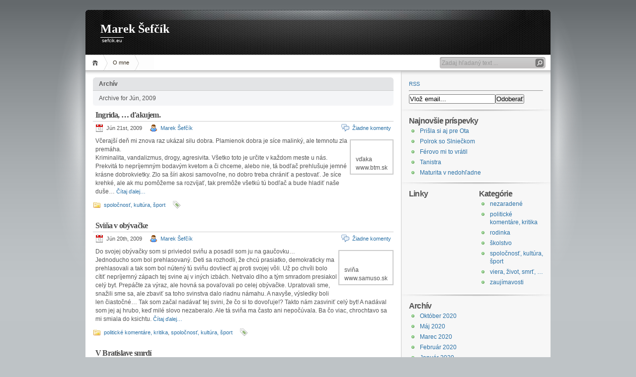

--- FILE ---
content_type: text/html; charset=UTF-8
request_url: https://sefcik.eu/2009/06/
body_size: 7282
content:
<!DOCTYPE html PUBLIC "-//W3C//DTD XHTML 1.1//EN" "http://www.w3.org/TR/xhtml11/DTD/xhtml11.dtd">

<html xmlns="http://www.w3.org/1999/xhtml">
<head profile="http://gmpg.org/xfn/11">
	<meta http-equiv="Content-Type" content="text/html; charset=UTF-8" />
	<meta http-equiv="X-UA-Compatible" content="IE=EmulateIE7" />

	<title>Marek Šefčík &raquo; 2009 &raquo; Jún</title>
	<link rel="alternate" type="application/rss+xml" title="RSS 2.0 - all posts" href="https://sefcik.eu/feed/" />
	<link rel="alternate" type="application/rss+xml" title="RSS 2.0 - all comments" href="https://sefcik.eu/comments/feed/" />
	<link rel="pingback" href="https://sefcik.eu/xmlrpc.php" />

	<!-- style START -->
	<!-- default style -->
	<style type="text/css" media="screen">@import url( https://sefcik.eu/wp-content/themes/inove/style.css );</style>
	<!-- for translations -->
		<!--[if IE]>
		<link rel="stylesheet" href="https://sefcik.eu/wp-content/themes/inove/ie.css" type="text/css" media="screen" />
	<![endif]-->
	<!-- style END -->

	<!-- script START -->
	<script type="text/javascript" src="https://sefcik.eu/wp-content/themes/inove/js/base.js"></script>
	<script type="text/javascript" src="https://sefcik.eu/wp-content/themes/inove/js/menu.js"></script>
	<!-- script END -->

	<link rel='dns-prefetch' href='//s.w.org' />
		<script type="text/javascript">
			window._wpemojiSettings = {"baseUrl":"https:\/\/s.w.org\/images\/core\/emoji\/2\/72x72\/","ext":".png","svgUrl":"https:\/\/s.w.org\/images\/core\/emoji\/2\/svg\/","svgExt":".svg","source":{"concatemoji":"https:\/\/sefcik.eu\/wp-includes\/js\/wp-emoji-release.min.js?ver=4.6.28"}};
			!function(e,o,t){var a,n,r;function i(e){var t=o.createElement("script");t.src=e,t.type="text/javascript",o.getElementsByTagName("head")[0].appendChild(t)}for(r=Array("simple","flag","unicode8","diversity","unicode9"),t.supports={everything:!0,everythingExceptFlag:!0},n=0;n<r.length;n++)t.supports[r[n]]=function(e){var t,a,n=o.createElement("canvas"),r=n.getContext&&n.getContext("2d"),i=String.fromCharCode;if(!r||!r.fillText)return!1;switch(r.textBaseline="top",r.font="600 32px Arial",e){case"flag":return(r.fillText(i(55356,56806,55356,56826),0,0),n.toDataURL().length<3e3)?!1:(r.clearRect(0,0,n.width,n.height),r.fillText(i(55356,57331,65039,8205,55356,57096),0,0),a=n.toDataURL(),r.clearRect(0,0,n.width,n.height),r.fillText(i(55356,57331,55356,57096),0,0),a!==n.toDataURL());case"diversity":return r.fillText(i(55356,57221),0,0),a=(t=r.getImageData(16,16,1,1).data)[0]+","+t[1]+","+t[2]+","+t[3],r.fillText(i(55356,57221,55356,57343),0,0),a!=(t=r.getImageData(16,16,1,1).data)[0]+","+t[1]+","+t[2]+","+t[3];case"simple":return r.fillText(i(55357,56835),0,0),0!==r.getImageData(16,16,1,1).data[0];case"unicode8":return r.fillText(i(55356,57135),0,0),0!==r.getImageData(16,16,1,1).data[0];case"unicode9":return r.fillText(i(55358,56631),0,0),0!==r.getImageData(16,16,1,1).data[0]}return!1}(r[n]),t.supports.everything=t.supports.everything&&t.supports[r[n]],"flag"!==r[n]&&(t.supports.everythingExceptFlag=t.supports.everythingExceptFlag&&t.supports[r[n]]);t.supports.everythingExceptFlag=t.supports.everythingExceptFlag&&!t.supports.flag,t.DOMReady=!1,t.readyCallback=function(){t.DOMReady=!0},t.supports.everything||(a=function(){t.readyCallback()},o.addEventListener?(o.addEventListener("DOMContentLoaded",a,!1),e.addEventListener("load",a,!1)):(e.attachEvent("onload",a),o.attachEvent("onreadystatechange",function(){"complete"===o.readyState&&t.readyCallback()})),(a=t.source||{}).concatemoji?i(a.concatemoji):a.wpemoji&&a.twemoji&&(i(a.twemoji),i(a.wpemoji)))}(window,document,window._wpemojiSettings);
		</script>
		<style type="text/css">
img.wp-smiley,
img.emoji {
	display: inline !important;
	border: none !important;
	box-shadow: none !important;
	height: 1em !important;
	width: 1em !important;
	margin: 0 .07em !important;
	vertical-align: -0.1em !important;
	background: none !important;
	padding: 0 !important;
}
</style>
<link rel='https://api.w.org/' href='https://sefcik.eu/wp-json/' />
<link rel="EditURI" type="application/rsd+xml" title="RSD" href="https://sefcik.eu/xmlrpc.php?rsd" />
<link rel="wlwmanifest" type="application/wlwmanifest+xml" href="https://sefcik.eu/wp-includes/wlwmanifest.xml" /> 
<meta name="generator" content="WordPress 4.6.28" />
<link rel="stylesheet" type="text/css" href="https://sefcik.eu/wp-content/plugins/image-caption/ic.css" />
</head>


<body>
<!-- wrap START -->
<div id="wrap">

<!-- container START -->
<div id="container"  >

<!-- header START -->
<div id="header">

	<!-- banner START -->
		<!-- banner END -->

	<div id="caption">
		<h1 id="title"><a href="https://sefcik.eu/">Marek Šefčík</a></h1>
		<div id="tagline">sefcik.eu</div>
	</div>

	<div class="fixed"></div>
</div>
<!-- header END -->

<!-- navigation START -->
<div id="navigation">
	<!-- menus START -->
	<ul id="menus">
		<li class="page_item"><a class="home" title="Home" href="https://sefcik.eu/">Home</a></li>
		<li class="page_item page-item-47"><a href="https://sefcik.eu/about-2/">O mne</a></li>
		<li><a class="lastmenu" href="javascript:void(0);"></a></li>
	</ul>
	<!-- menus END -->

	<!-- searchbox START -->
	<div id="searchbox">
					<form action="https://sefcik.eu" method="get">
				<div class="content">
					<input type="text" class="textfield" name="s" size="24" value="" />
					<input type="submit" class="button" value="" />
				</div>
			</form>
			</div>
<script type="text/javascript">
//<![CDATA[
	var searchbox = MGJS.$("searchbox");
	var searchtxt = MGJS.getElementsByClassName("textfield", "input", searchbox)[0];
	var searchbtn = MGJS.getElementsByClassName("button", "input", searchbox)[0];
	var tiptext = "Zadaj hľadaný text ...";
	if(searchtxt.value == "" || searchtxt.value == tiptext) {
		searchtxt.className += " searchtip";
		searchtxt.value = tiptext;
	}
	searchtxt.onfocus = function(e) {
		if(searchtxt.value == tiptext) {
			searchtxt.value = "";
			searchtxt.className = searchtxt.className.replace(" searchtip", "");
		}
	}
	searchtxt.onblur = function(e) {
		if(searchtxt.value == "") {
			searchtxt.className += " searchtip";
			searchtxt.value = tiptext;
		}
	}
	searchbtn.onclick = function(e) {
		if(searchtxt.value == "" || searchtxt.value == tiptext) {
			return false;
		}
	}
//]]>
</script>
	<!-- searchbox END -->

	<div class="fixed"></div>
</div>
<!-- navigation END -->

<!-- content START -->
<div id="content">

	<!-- main START -->
	<div id="main">

	<div class="boxcaption"><h3>Archív</h3></div>
	<div class="box">
		Archive for Jún, 2009	</div>

	<div class="post" id="post-193">
		<h2><a class="title" href="https://sefcik.eu/ingrida-dakujem/" rel="bookmark">Ingrida, &#8230; ďakujem.</a></h2>
		<div class="info">
			<span class="date">Jún 21st, 2009</span>
			<span class="author"><a href="https://sefcik.eu/author/admin/" title="Autor článku Marek Šefčík" rel="author">Marek Šefčík</a></span>						<span class="comments"><a href="https://sefcik.eu/ingrida-dakujem/#respond">Žiadne komenty</a></span>
			<div class="fixed"></div>
		</div>
		<div class="content">
			<table class="article-foto" cellpadding="3" align="right">
<tbody>
<tr>
<td><img src="http://blog.sme.sk/blog/2304/197538/clanok_foto_421.jpg" alt="" /></p>
<div class="article-foto-txt">vďaka</div>
<div class="article-foto-autor">www.btm.sk</div>
</td>
</tr>
</tbody>
</table>
<div class="article-perex">Včerajší deň mi znova raz ukázal silu dobra. Plamienok dobra je síce malinký, ale temnotu zla premáha.</div>
<p>Kriminalita, vandalizmus, drogy, agresivita. Všetko toto je určite v každom meste u nás. Prekvitá to nepríjemným bodavým kvetom a či chceme, alebo nie, tá bodľač prehlušuje jemné krásne dobrokvietky. Zlo sa šíri akosi samovoľne, no dobro treba chrániť a pestovať. Je síce krehké, ale ak mu pomôžeme sa rozvíjať, tak premôže všetkú tú bodľač a bude hladiť naše duše&#8230; <a href="https://sefcik.eu/ingrida-dakujem/#more-193" class="more-link">Čítaj ďalej&#8230;</a></p>
			<div class="fixed"></div>
		</div>
		<div class="under">
			<span class="categories">Kategórie: </span><span><a href="https://sefcik.eu/category/spolocnost/" rel="category tag">spoločnosť, kultúra, šport</a></span>			<span class="tags">Tags: </span><span></span>		</div>
	</div>
	<div class="post" id="post-196">
		<h2><a class="title" href="https://sefcik.eu/svina-v-obyvacke/" rel="bookmark">Sviňa v obývačke</a></h2>
		<div class="info">
			<span class="date">Jún 20th, 2009</span>
			<span class="author"><a href="https://sefcik.eu/author/admin/" title="Autor článku Marek Šefčík" rel="author">Marek Šefčík</a></span>						<span class="comments"><a href="https://sefcik.eu/svina-v-obyvacke/#respond">Žiadne komenty</a></span>
			<div class="fixed"></div>
		</div>
		<div class="content">
			<table class="article-foto" cellpadding="3" align="right">
<tbody>
<tr>
<td><img src="http://blog.sme.sk/blog/2304/197473/clanok_foto_927.jpg" alt="" /></p>
<div class="article-foto-txt">sviňa</div>
<div class="article-foto-autor">www.samuso.sk</div>
</td>
</tr>
</tbody>
</table>
<div class="article-perex">Do svojej obývačky som si priviedol sviňu a posadil som ju na gaučovku&#8230;</div>
<p>Jednoducho som bol prehlasovaný. Deti sa rozhodli, že chcú prasiatko, demokraticky ma prehlasovali a tak som bol nútený tú sviňu dovliecť aj proti svojej vôli. Už po chvíli bolo cítiť nepríjemný zápach tej svine aj v iných izbách. Netrvalo dlho a tým smradom presiakol celý byt. Prepáčte za výraz, ale hovná sa povaľovali po celej obývačke. Upratovali sme, snažili sme sa, ale zbaviť sa toho svinstva dalo riadnu námahu. A navyše, výsledky boli len čiastočné&#8230; Tak som začal nadávať tej svini, že čo si to dovoľuje!? Takto nám zasviniť celý byt! A nadával som jej aj hrubo, keď milé slovo nezaberalo. Ale tá sviňa ma často ani nepočúvala. Ba čo viac, chrochtavo sa mi smiala do ksichtu. <a href="https://sefcik.eu/svina-v-obyvacke/#more-196" class="more-link">Čítaj ďalej&#8230;</a></p>
			<div class="fixed"></div>
		</div>
		<div class="under">
			<span class="categories">Kategórie: </span><span><a href="https://sefcik.eu/category/politika/" rel="category tag">politické komentáre, kritika</a>, <a href="https://sefcik.eu/category/spolocnost/" rel="category tag">spoločnosť, kultúra, šport</a></span>			<span class="tags">Tags: </span><span></span>		</div>
	</div>
	<div class="post" id="post-198">
		<h2><a class="title" href="https://sefcik.eu/v-bratislave-smrdi/" rel="bookmark">V Bratislave smrdí</a></h2>
		<div class="info">
			<span class="date">Jún 19th, 2009</span>
			<span class="author"><a href="https://sefcik.eu/author/admin/" title="Autor článku Marek Šefčík" rel="author">Marek Šefčík</a></span>						<span class="comments"><a href="https://sefcik.eu/v-bratislave-smrdi/#respond">Žiadne komenty</a></span>
			<div class="fixed"></div>
		</div>
		<div class="content">
			<table class="article-foto" cellpadding="3" align="right">
<tbody>
<tr>
<td><img src="http://blog.sme.sk/blog/2304/197355/clanok_foto_420.jpg" alt="" /></p>
<div class="article-foto-txt">to by tu smrdelo menej</div>
<div class="article-foto-autor">www.bomba.sk</div>
</td>
</tr>
</tbody>
</table>
<div class="article-perex">Vybuchla tam kanalizácia, ktorá &#8220;rozvoniava&#8221; po našom hlavnom meste a ten žalúdokobracajúci humus sa nechutne šíri celou krajinou&#8230;</div>
<p>Tak. To, čo ste si práve prečítali je pozitívna správa oproti tomu, čo sa tam dialo a deje v skutočnosti. Prejdem k realite. 5 rokov nerobil nič normálne a ako reprezentatívnu osobu by ho bolo možné označiť jedine v tragikomédii. Niet jeho vízie, niet myšlienky. Prebudil sa pred voľbami, vyrobil pár trapasov, vyhral voľby a všetci sme si mysleli, že je od neho ďalších 5 rokov &#8220;pokoj&#8221;. Ale nie. On si sem začína volať kamarátov podľa hesla &#8211; vrana k vrane sadá, červený červeného hľadá. Šak proti tomu nič. Na návštevu k prezidentovi môže prísť aj Baba Jaga. Problém je, že by sme všetci, čo tu žijeme, mali držať hubu, usmievať sa, prípadne mávať vlajočkami a hlavne nemať iný názor. Lebo komunisti to tak chcú. <a href="https://sefcik.eu/v-bratislave-smrdi/#more-198" class="more-link">Čítaj ďalej&#8230;</a></p>
			<div class="fixed"></div>
		</div>
		<div class="under">
			<span class="categories">Kategórie: </span><span><a href="https://sefcik.eu/category/politika/" rel="category tag">politické komentáre, kritika</a></span>			<span class="tags">Tags: </span><span></span>		</div>
	</div>
	<div class="post" id="post-200">
		<h2><a class="title" href="https://sefcik.eu/oliverove-dobru-noc/" rel="bookmark">Oliverove &#8220;dobrú noc&#8221;</a></h2>
		<div class="info">
			<span class="date">Jún 15th, 2009</span>
			<span class="author"><a href="https://sefcik.eu/author/admin/" title="Autor článku Marek Šefčík" rel="author">Marek Šefčík</a></span>						<span class="comments"><a href="https://sefcik.eu/oliverove-dobru-noc/#respond">Žiadne komenty</a></span>
			<div class="fixed"></div>
		</div>
		<div class="content">
			<table class="article-foto" cellpadding="3" align="right">
<tbody>
<tr>
<td><img src="http://blog.sme.sk/blog/2304/197028/clanok_foto_265.jpg" alt="" /></p>
<div class="article-foto-txt">Marek a Oliver</div>
<div class="article-foto-autor">Milka</div>
</td>
</tr>
</tbody>
</table>
<div class="article-perex">Dnes, tesne predtým ako zaľahol Oliver do postele, prišiel za mnou s tým, že mi povie básničku. Vtedy sa nesmie žiadny rodič otočiť, ani sa vyhovárať, že nemá čas. Vtedy musí s nefalšovaným záujmom počúvať&#8230; A oplatilo sa. Počúvalo sa to dobre.</div>
<p>Začal recitovať tieto verše:</p>
<div class="article-text">
<p>Na tri rôčky škôlka milá,<br />
rada si nás pritúlila.<br />
Navštívime naposledy<br />
záhradu i všetky triedy.<br />
Lúčime sa, hračky známe,<br />
už odtiaľto odchádzame.<br />
Lebo veľká škola čaká,<br />
na každého predškoláka. <a href="https://sefcik.eu/oliverove-dobru-noc/#more-200" class="more-link">Čítaj ďalej&#8230;</a></div>
			<div class="fixed"></div>
		</div>
		<div class="under">
			<span class="categories">Kategórie: </span><span><a href="https://sefcik.eu/category/rodinka/" rel="category tag">rodinka</a></span>			<span class="tags">Tags: </span><span></span>		</div>
	</div>
	<div class="post" id="post-202">
		<h2><a class="title" href="https://sefcik.eu/vyzva/" rel="bookmark">Výzva</a></h2>
		<div class="info">
			<span class="date">Jún 10th, 2009</span>
			<span class="author"><a href="https://sefcik.eu/author/admin/" title="Autor článku Marek Šefčík" rel="author">Marek Šefčík</a></span>						<span class="comments"><a href="https://sefcik.eu/vyzva/#respond">Žiadne komenty</a></span>
			<div class="fixed"></div>
		</div>
		<div class="content">
			<table class="article-foto" cellpadding="3" align="right">
<tbody>
<tr>
<td><img src="http://blog.sme.sk/blog/2304/196569/clanok_foto_340.jpg" alt="" /></p>
<div class="article-foto-txt">Aj nás z toho všetkého už bolia oči&#8230;</div>
<div class="article-foto-autor">SITA</div>
</td>
</tr>
</tbody>
</table>
<div class="article-perex">Blogy nepíšem na objednávku, ani nijako nútene. Vznikajú tak spontánne, jednoducho. Buď ma &#8220;vyfackuje&#8221; a nabáda k písaniu pozitívny pocit šťastia, radosti, vďaky, alebo je to negatívna paleta pocitov ako znechutenie, akési zúfalstvo nad vlastnou bezmocnosťou meniť veci k lepšiemu,&#8230; Tento článok píšem vďaka negatívnym emóciám, no vo veľkej viere, že aj takto môžem prispieť k potlačeniu zla. <a href="https://sefcik.eu/vyzva/#more-202" class="more-link">Čítaj ďalej&#8230;</a></div>
			<div class="fixed"></div>
		</div>
		<div class="under">
			<span class="categories">Kategórie: </span><span><a href="https://sefcik.eu/category/politika/" rel="category tag">politické komentáre, kritika</a></span>			<span class="tags">Tags: </span><span></span>		</div>
	</div>

<div id="pagenavi">
			<span class="newer"></span>
		<span class="older"></span>
		<div class="fixed"></div>
</div>

	</div>
	<!-- main END -->

	
<!-- sidebar START -->
<div id="sidebar">

<!-- sidebar north START -->
<div id="northsidebar" class="sidebar">

<div class="widget"><a href="https://sefcik.eu/rss">RSS</a><hr><form action="https://feedburner.google.com/fb/a/mailverify" method="post" target="popupwindow" onsubmit="window.open('http://feedburner.google.com/fb/a/mailverify?uri=Marekefk', 'popupwindow', 
'scrollbars=yes,width=550,height=520');return true"><input  type="text" style="width:170px" name="email" value="Vlož email..." onblur="if(this.value=='') this.value='Vlož email...';" onfocus="if(this.value=='Vlož email...') this.value='';"  /><input type="hidden" value="Marekefk" name="uri"/><input type="hidden" name="loc" value="en_US"/><input type="submit" value="Odoberať" /></form></div>

	<!-- showcase -->
	
		<div id="recent-posts-3" class="widget widget_recent_entries">		<h3>Najnovšie príspevky</h3>		<ul>
					<li>
				<a href="https://sefcik.eu/prisla-si-aj-pre-ota/">Prišla si aj pre Ota</a>
						</li>
					<li>
				<a href="https://sefcik.eu/polrok-so-slnieckom/">Polrok so Slniečkom</a>
						</li>
					<li>
				<a href="https://sefcik.eu/ferovo-mi-to-vratil/">Férovo mi to vrátil</a>
						</li>
					<li>
				<a href="https://sefcik.eu/tanistra/">Tanistra</a>
						</li>
					<li>
				<a href="https://sefcik.eu/maturita-v-nedohladne/">Maturita v nedohľadne</a>
						</li>
				</ul>
		</div>		</div>
<!-- sidebar north END -->

<div id="centersidebar">

	<!-- sidebar east START -->
	<div id="eastsidebar" class="sidebar">
	
		<!-- categories -->
		<div class="widget widget_categories">
			<h3>Kategórie</h3>
			<ul>
					<li class="cat-item cat-item-1"><a href="https://sefcik.eu/category/nezaradene/" >nezaradené</a>
</li>
	<li class="cat-item cat-item-4"><a href="https://sefcik.eu/category/politika/" >politické komentáre, kritika</a>
</li>
	<li class="cat-item cat-item-9"><a href="https://sefcik.eu/category/rodinka/" >rodinka</a>
</li>
	<li class="cat-item cat-item-7"><a href="https://sefcik.eu/category/skolstvo/" >školstvo</a>
</li>
	<li class="cat-item cat-item-5"><a href="https://sefcik.eu/category/spolocnost/" >spoločnosť, kultúra, šport</a>
</li>
	<li class="cat-item cat-item-3"><a href="https://sefcik.eu/category/viera/" >viera, život, smrť, &#8230;</a>
</li>
	<li class="cat-item cat-item-6"><a href="https://sefcik.eu/category/zaujimavosti/" >zaujímavosti</a>
</li>
			</ul>
		</div>

		</div>
	<!-- sidebar east END -->

	<!-- sidebar west START -->
	<div id="westsidebar" class="sidebar">
	
		<!-- blogroll -->
		<div class="widget widget_links">
			<h3>Linky</h3>
			<ul>
							</ul>
		</div>

		</div>
	<!-- sidebar west END -->
	<div class="fixed"></div>
</div>

<!-- sidebar south START -->
<div id="southsidebar" class="sidebar">

	<!-- archives -->
	<div class="widget">
		<h3>Archív</h3>
					<ul>
					<li><a href='https://sefcik.eu/2020/10/'>Október 2020</a></li>
	<li><a href='https://sefcik.eu/2020/05/'>Máj 2020</a></li>
	<li><a href='https://sefcik.eu/2020/03/'>Marec 2020</a></li>
	<li><a href='https://sefcik.eu/2020/02/'>Február 2020</a></li>
	<li><a href='https://sefcik.eu/2020/01/'>Január 2020</a></li>
	<li><a href='https://sefcik.eu/2019/12/'>December 2019</a></li>
	<li><a href='https://sefcik.eu/2019/11/'>November 2019</a></li>
	<li><a href='https://sefcik.eu/2019/10/'>Október 2019</a></li>
	<li><a href='https://sefcik.eu/2019/09/'>September 2019</a></li>
	<li><a href='https://sefcik.eu/2019/07/'>Júl 2019</a></li>
	<li><a href='https://sefcik.eu/2019/06/'>Jún 2019</a></li>
	<li><a href='https://sefcik.eu/2019/05/'>Máj 2019</a></li>
	<li><a href='https://sefcik.eu/2019/04/'>Apríl 2019</a></li>
	<li><a href='https://sefcik.eu/2019/03/'>Marec 2019</a></li>
	<li><a href='https://sefcik.eu/2019/02/'>Február 2019</a></li>
	<li><a href='https://sefcik.eu/2019/01/'>Január 2019</a></li>
	<li><a href='https://sefcik.eu/2018/12/'>December 2018</a></li>
	<li><a href='https://sefcik.eu/2018/11/'>November 2018</a></li>
	<li><a href='https://sefcik.eu/2018/09/'>September 2018</a></li>
	<li><a href='https://sefcik.eu/2018/08/'>August 2018</a></li>
	<li><a href='https://sefcik.eu/2018/07/'>Júl 2018</a></li>
	<li><a href='https://sefcik.eu/2018/06/'>Jún 2018</a></li>
	<li><a href='https://sefcik.eu/2018/05/'>Máj 2018</a></li>
	<li><a href='https://sefcik.eu/2018/04/'>Apríl 2018</a></li>
	<li><a href='https://sefcik.eu/2018/03/'>Marec 2018</a></li>
	<li><a href='https://sefcik.eu/2018/02/'>Február 2018</a></li>
	<li><a href='https://sefcik.eu/2018/01/'>Január 2018</a></li>
	<li><a href='https://sefcik.eu/2017/12/'>December 2017</a></li>
	<li><a href='https://sefcik.eu/2017/11/'>November 2017</a></li>
	<li><a href='https://sefcik.eu/2017/10/'>Október 2017</a></li>
	<li><a href='https://sefcik.eu/2017/09/'>September 2017</a></li>
	<li><a href='https://sefcik.eu/2017/08/'>August 2017</a></li>
	<li><a href='https://sefcik.eu/2017/07/'>Júl 2017</a></li>
	<li><a href='https://sefcik.eu/2017/06/'>Jún 2017</a></li>
	<li><a href='https://sefcik.eu/2017/04/'>Apríl 2017</a></li>
	<li><a href='https://sefcik.eu/2017/03/'>Marec 2017</a></li>
	<li><a href='https://sefcik.eu/2017/02/'>Február 2017</a></li>
	<li><a href='https://sefcik.eu/2016/12/'>December 2016</a></li>
	<li><a href='https://sefcik.eu/2016/11/'>November 2016</a></li>
	<li><a href='https://sefcik.eu/2016/10/'>Október 2016</a></li>
	<li><a href='https://sefcik.eu/2016/07/'>Júl 2016</a></li>
	<li><a href='https://sefcik.eu/2016/04/'>Apríl 2016</a></li>
	<li><a href='https://sefcik.eu/2016/03/'>Marec 2016</a></li>
	<li><a href='https://sefcik.eu/2016/02/'>Február 2016</a></li>
	<li><a href='https://sefcik.eu/2015/05/'>Máj 2015</a></li>
	<li><a href='https://sefcik.eu/2015/04/'>Apríl 2015</a></li>
	<li><a href='https://sefcik.eu/2015/03/'>Marec 2015</a></li>
	<li><a href='https://sefcik.eu/2015/02/'>Február 2015</a></li>
	<li><a href='https://sefcik.eu/2015/01/'>Január 2015</a></li>
	<li><a href='https://sefcik.eu/2014/12/'>December 2014</a></li>
	<li><a href='https://sefcik.eu/2014/11/'>November 2014</a></li>
	<li><a href='https://sefcik.eu/2014/10/'>Október 2014</a></li>
	<li><a href='https://sefcik.eu/2014/07/'>Júl 2014</a></li>
	<li><a href='https://sefcik.eu/2014/06/'>Jún 2014</a></li>
	<li><a href='https://sefcik.eu/2014/05/'>Máj 2014</a></li>
	<li><a href='https://sefcik.eu/2014/04/'>Apríl 2014</a></li>
	<li><a href='https://sefcik.eu/2014/03/'>Marec 2014</a></li>
	<li><a href='https://sefcik.eu/2014/01/'>Január 2014</a></li>
	<li><a href='https://sefcik.eu/2013/12/'>December 2013</a></li>
	<li><a href='https://sefcik.eu/2013/10/'>Október 2013</a></li>
	<li><a href='https://sefcik.eu/2013/08/'>August 2013</a></li>
	<li><a href='https://sefcik.eu/2013/07/'>Júl 2013</a></li>
	<li><a href='https://sefcik.eu/2013/06/'>Jún 2013</a></li>
	<li><a href='https://sefcik.eu/2013/04/'>Apríl 2013</a></li>
	<li><a href='https://sefcik.eu/2013/03/'>Marec 2013</a></li>
	<li><a href='https://sefcik.eu/2013/01/'>Január 2013</a></li>
	<li><a href='https://sefcik.eu/2012/12/'>December 2012</a></li>
	<li><a href='https://sefcik.eu/2012/11/'>November 2012</a></li>
	<li><a href='https://sefcik.eu/2012/09/'>September 2012</a></li>
	<li><a href='https://sefcik.eu/2012/08/'>August 2012</a></li>
	<li><a href='https://sefcik.eu/2012/07/'>Júl 2012</a></li>
	<li><a href='https://sefcik.eu/2012/05/'>Máj 2012</a></li>
	<li><a href='https://sefcik.eu/2012/04/'>Apríl 2012</a></li>
	<li><a href='https://sefcik.eu/2012/03/'>Marec 2012</a></li>
	<li><a href='https://sefcik.eu/2012/02/'>Február 2012</a></li>
	<li><a href='https://sefcik.eu/2012/01/'>Január 2012</a></li>
	<li><a href='https://sefcik.eu/2011/12/'>December 2011</a></li>
	<li><a href='https://sefcik.eu/2011/11/'>November 2011</a></li>
	<li><a href='https://sefcik.eu/2011/10/'>Október 2011</a></li>
	<li><a href='https://sefcik.eu/2011/09/'>September 2011</a></li>
	<li><a href='https://sefcik.eu/2011/08/'>August 2011</a></li>
	<li><a href='https://sefcik.eu/2011/07/'>Júl 2011</a></li>
	<li><a href='https://sefcik.eu/2011/06/'>Jún 2011</a></li>
	<li><a href='https://sefcik.eu/2011/05/'>Máj 2011</a></li>
	<li><a href='https://sefcik.eu/2011/04/'>Apríl 2011</a></li>
	<li><a href='https://sefcik.eu/2011/03/'>Marec 2011</a></li>
	<li><a href='https://sefcik.eu/2011/02/'>Február 2011</a></li>
	<li><a href='https://sefcik.eu/2011/01/'>Január 2011</a></li>
	<li><a href='https://sefcik.eu/2010/12/'>December 2010</a></li>
	<li><a href='https://sefcik.eu/2010/11/'>November 2010</a></li>
	<li><a href='https://sefcik.eu/2010/10/'>Október 2010</a></li>
	<li><a href='https://sefcik.eu/2010/09/'>September 2010</a></li>
	<li><a href='https://sefcik.eu/2010/08/'>August 2010</a></li>
	<li><a href='https://sefcik.eu/2010/07/'>Júl 2010</a></li>
	<li><a href='https://sefcik.eu/2010/06/'>Jún 2010</a></li>
	<li><a href='https://sefcik.eu/2010/05/'>Máj 2010</a></li>
	<li><a href='https://sefcik.eu/2010/04/'>Apríl 2010</a></li>
	<li><a href='https://sefcik.eu/2010/03/'>Marec 2010</a></li>
	<li><a href='https://sefcik.eu/2010/02/'>Február 2010</a></li>
	<li><a href='https://sefcik.eu/2010/01/'>Január 2010</a></li>
	<li><a href='https://sefcik.eu/2009/12/'>December 2009</a></li>
	<li><a href='https://sefcik.eu/2009/11/'>November 2009</a></li>
	<li><a href='https://sefcik.eu/2009/10/'>Október 2009</a></li>
	<li><a href='https://sefcik.eu/2009/09/'>September 2009</a></li>
	<li><a href='https://sefcik.eu/2009/08/'>August 2009</a></li>
	<li><a href='https://sefcik.eu/2009/07/'>Júl 2009</a></li>
	<li><a href='https://sefcik.eu/2009/06/'>Jún 2009</a></li>
	<li><a href='https://sefcik.eu/2009/05/'>Máj 2009</a></li>
	<li><a href='https://sefcik.eu/2009/04/'>Apríl 2009</a></li>
	<li><a href='https://sefcik.eu/2009/03/'>Marec 2009</a></li>
	<li><a href='https://sefcik.eu/2009/02/'>Február 2009</a></li>
	<li><a href='https://sefcik.eu/2009/01/'>Január 2009</a></li>
	<li><a href='https://sefcik.eu/2008/12/'>December 2008</a></li>
	<li><a href='https://sefcik.eu/2008/11/'>November 2008</a></li>
	<li><a href='https://sefcik.eu/2008/10/'>Október 2008</a></li>
	<li><a href='https://sefcik.eu/2008/09/'>September 2008</a></li>
	<li><a href='https://sefcik.eu/2008/08/'>August 2008</a></li>
	<li><a href='https://sefcik.eu/2008/07/'>Júl 2008</a></li>
	<li><a href='https://sefcik.eu/2008/06/'>Jún 2008</a></li>
	<li><a href='https://sefcik.eu/2008/05/'>Máj 2008</a></li>
	<li><a href='https://sefcik.eu/2008/04/'>Apríl 2008</a></li>
	<li><a href='https://sefcik.eu/2008/03/'>Marec 2008</a></li>
	<li><a href='https://sefcik.eu/2008/02/'>Február 2008</a></li>
	<li><a href='https://sefcik.eu/2008/01/'>Január 2008</a></li>
	<li><a href='https://sefcik.eu/2007/12/'>December 2007</a></li>
	<li><a href='https://sefcik.eu/2007/11/'>November 2007</a></li>
	<li><a href='https://sefcik.eu/2007/10/'>Október 2007</a></li>
	<li><a href='https://sefcik.eu/2007/09/'>September 2007</a></li>
	<li><a href='https://sefcik.eu/2007/08/'>August 2007</a></li>
	<li><a href='https://sefcik.eu/2007/07/'>Júl 2007</a></li>
	<li><a href='https://sefcik.eu/2007/06/'>Jún 2007</a></li>
	<li><a href='https://sefcik.eu/2007/05/'>Máj 2007</a></li>
	<li><a href='https://sefcik.eu/2007/04/'>Apríl 2007</a></li>
	<li><a href='https://sefcik.eu/2006/10/'>Október 2006</a></li>
			</ul>
			</div>

	<!-- meta -->
	<div class="widget">
		<h3>Meta</h3>
		<ul>
						<li><a href="https://sefcik.eu/wp-login.php">Prihlásiť sa</a></li>
		</ul>
	</div>

</div>
<!-- sidebar south END -->

</div>
<!-- sidebar END -->
	<div class="fixed"></div>
</div>
<!-- content END -->

<!-- footer START -->
<div id="footer">
	<a id="gotop" href="#" onclick="MGJS.goTop();return false;">Hore</a>
	<a id="powered" href="http://wordpress.org/">WordPress</a>
	<div id="copyright">
		Copyright &copy; 2006-2021 Marek Šefčík	</div>

</div>
<!-- footer END -->

</div>
<!-- container END -->
</div>
<!-- wrap END -->

<script type='text/javascript' src='https://sefcik.eu/wp-includes/js/wp-embed.min.js?ver=4.6.28'></script>

<script defer src="https://static.cloudflareinsights.com/beacon.min.js/vcd15cbe7772f49c399c6a5babf22c1241717689176015" integrity="sha512-ZpsOmlRQV6y907TI0dKBHq9Md29nnaEIPlkf84rnaERnq6zvWvPUqr2ft8M1aS28oN72PdrCzSjY4U6VaAw1EQ==" data-cf-beacon='{"version":"2024.11.0","token":"5a3f46ff768443ca8c10e37670221abc","r":1,"server_timing":{"name":{"cfCacheStatus":true,"cfEdge":true,"cfExtPri":true,"cfL4":true,"cfOrigin":true,"cfSpeedBrain":true},"location_startswith":null}}' crossorigin="anonymous"></script>
</body>
<script type="text/javascript">

  var _gaq = _gaq || [];
  _gaq.push(['_setAccount', 'UA-1910641-29']);
  _gaq.push(['_trackPageview']);

  (function() {
    var ga = document.createElement('script'); ga.type = 'text/javascript'; ga.async = true;
    ga.src = ('https:' == document.location.protocol ? 'https://ssl' : 'http://www') + '.google-analytics.com/ga.js';
    var s = document.getElementsByTagName('script')[0]; s.parentNode.insertBefore(ga, s);
  })();

</script>
</html>


<!-- Performance optimized by W3 Total Cache. Learn more: http://www.w3-edge.com/wordpress-plugins/

 Served from: sefcik.eu @ 2026-01-19 01:17:25 by W3 Total Cache -->